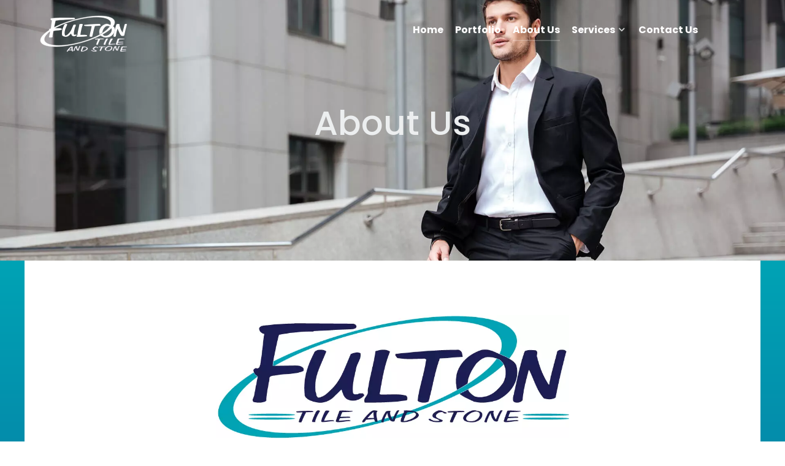

--- FILE ---
content_type: text/html; charset=utf-8
request_url: https://www.fultontileandstone.com/about-us
body_size: 13317
content:
<!DOCTYPE html><html lang=en-GB dir=ltr><head><meta name=viewport content="width=device-width, initial-scale=1.0"><meta http-equiv=X-UA-Compatible content="IE=edge"/><link rel=icon type=image/x-icon href=/templates/g5_helium/custom/images/logo/fultonlogofullcolor.png /><meta charset=utf-8 /><base href=https://www.fultontileandstone.com/about-us /><meta name=keywords content="commercial floors, wainscoting, residential bathrooms, showers, kitchens, backsplashes"/><meta name=rights content="Fulton Tile and Stone"/><meta name=author content=Joomla /><meta name=description content="Fulton Tile and Stone in Evansville is a full service ceramic and stone tile company that specializes in commercial floors and wainscoting, as well as residential bathrooms, showers, kitchens, and backsplashes"/><meta name=generator content="Joomla! - Open Source Content Management - Version 3.10.12"/><link rel=preconnect href=https://fonts.googleapis.com crossorigin /><link rel=preconnect href=https://fonts.gstatic.com crossorigin /><link rel=preload href=/media/syw_jqueryeasy/js/jquerynoconflict.js as=script /><link rel=preload href=/media/system/js/caption.js?b2b35be365836d44beea5b28780ef682 as=script /><link rel=preload href=/media/jui/js/bootstrap.min.js?b2b35be365836d44beea5b28780ef682 as=script /><link rel=preload href=/media/gantry5/assets/js/main.js as=script /><link rel=preload href=/templates/g5_helium/js/owl.carousel.min.js as=script /><link rel=preload href=/templates/g5_helium/images/header/img01.jpg?656df5f6 as=image /><link rel=preload href=/templates/g5_helium/images/testimonials/img01.jpg?656df5f6 as=image /><link rel=preload href=/templates/g5_helium/images/owlcarousel/owl.video.play.png as=image /><link rel=preload href=/images/advportfoliopro/images/TheLoft/_05a1955_1536954508.jpg as=image /><link rel=preload href=/images/jch-optimize/ng/images_advportfoliopro_images_DeaconessTower_portfolio-deactower1__1537909885.webp as=image /><link rel=preload href=/images/advportfoliopro/images/USI_ScreamingEagles/_05a4649_1558638779.jpg as=image /><link rel=preload href=/images/advportfoliopro/images/_05a2094_%281%29_--_1536941516.jpg as=image /><link rel=preload href=/images/advportfoliopro/images/_05a2094_(1)_--_3_1536941515.jpg as=image /><link rel=preload href=/images/advportfoliopro/images/BellaVi/_05a4493_1558642829.jpg as=image /><link rel=preload href=/images/jch-optimize/ng/images_advportfoliopro_images_USIHealth_portfolio-usihealth__1537910603.webp as=image /><link rel=preload href=/images/jch-optimize/ng/images_advportfoliopro_images_HardTile_Commercial_hardtile__c3__1596575411.webp as=image /><link rel=preload href="https://fonts.googleapis.com/css?family=Poppins:300,400,700&display=swap" as=style onload="this.rel='stylesheet'"/><link rel=preload href="https://fonts.googleapis.com/css?family=Poppins:100,100italic,200,200italic,300,300italic,500,500italic,600,600italic,700,700italic,800,800italic,900,900italic,400,400italic&display=swap" as=style onload="this.rel='stylesheet'"/><link rel=preload href=/media/com_jchoptimize/cache/css/b6dd83c3d36057eb44d2ff3a9065931ba89e49836a43698d0c2ac2f3ccc56a7a.css as=style onload="this.rel='stylesheet'"/><link rel=preload href=/media/com_jchoptimize/cache/css/b6dd83c3d36057eb44d2ff3a9065931bd4b6b07878638f570393a7406d6d11fe.css as=style onload="this.rel='stylesheet'"/><link rel=preload href=/media/com_jchoptimize/cache/css/b6dd83c3d36057eb44d2ff3a9065931bfea83359bcd399775fc1e17627bb28b2.css as=style onload="this.rel='stylesheet'"/><title>Fulton Tile and Stone - About Us</title><link href=/favicon.ico rel="shortcut icon" type=image/vnd.microsoft.icon /> <script src=https://ajax.googleapis.com/ajax/libs/jquery/3.6.0/jquery.min.js></script> <script src=https://code.jquery.com/jquery-migrate-3.3.0.min.js></script> <script src=/media/syw_jqueryeasy/js/jquerynoconflict.js></script> <script src=https://ajax.googleapis.com/ajax/libs/jqueryui/1.12.0/jquery-ui.min.js></script> <script src=/media/system/js/caption.js?b2b35be365836d44beea5b28780ef682></script> <script src=/media/jui/js/bootstrap.min.js?b2b35be365836d44beea5b28780ef682></script> <script>jQuery(window).on('load',function(){new JCaption('img.caption');});</script><meta property=og:title content="Fulton Tile and Stone"><meta property=og:type content=website><meta property=og:image content=http://fulton.dev.digitalupgrade.com/templates/g5_helium/custom/images/logo/fultonlogofullcolor.png><meta property=og:description content="Fulton Tile and Stone does commercial and residential stone and tile work in and around the Evansville Vanderburgh area."><meta property=og:url content=http://yourdomain.com><meta name=twitter:card content=summary_large_image><meta name=twitter:url content=http://yourdomain.com><meta name=twitter:title content="Fulton Tile and Stone"><meta name=twitter:description content="Fulton Tile and Stone does commercial and residential stone and tile work in and around the Evansville Vanderburgh area."><meta name=twitter:image content=http://fulton.dev.digitalupgrade.com/templates/g5_helium/custom/images/logo/fultonlogofullcolor.png><noscript><style>img.jch-lazyload,iframe.jch-lazyload{display:none}</style> </noscript><style id=jch-optimize-critical-css data-id=ac1c83542736cccff5e6e51a6031e31e6f0d23aef8fcf55cb01113577106d536>.g-main-nav .g-dropdown,.g-main-nav .g-standard .g-dropdown .g-dropdown{position:absolute;top:auto;left:auto;opacity:0;visibility:hidden;overflow:hidden}.g-main-nav ul,#g-mobilemenu-container ul{margin:0;padding:0;list-style:none}@-webkit-viewport{width:device-width}@-moz-viewport{width:device-width}@-ms-viewport{width:device-width}@-o-viewport{width:device-width}@viewport{width:device-width}html{height:100%;font-size:100%;-ms-text-size-adjust:100%;-webkit-text-size-adjust:100%;box-sizing:border-box}*,*::before,*::after{box-sizing:inherit}body{margin:0}#g-page-surround{min-height:100vh;position:relative;overflow:hidden}article,aside,details,footer,header,hgroup,main,nav,section,summary{display:block}a{background:transparent;text-decoration:none}a:active,a:hover{outline:0}b,strong{font-weight:bold}img{height:auto;max-width:100%;display:inline-block;vertical-align:middle;border:0;-ms-interpolation-mode:bicubic}tr,td,th{vertical-align:middle}th,td{padding:0.375rem 0}th{text-align:left}@media print{body{background:#fff !important;color:#000 !important}}.g-container{margin:0 auto;padding:0}.g-grid{display:flex;flex-flow:row wrap;list-style:none;margin:0;padding:0;text-rendering:optimizespeed}.g-block{flex:1;min-width:0;min-height:0}.size-8{flex:0 8%;width:8%}.size-28{flex:0 28%;width:28%}.size-50{flex:0 50%;width:50%}.size-100{width:100%;max-width:100%;flex-grow:0;flex-basis:100%}.g-main-nav:not(.g-menu-hastouch) .g-dropdown{z-index:10;top:-9999px}.g-main-nav:not(.g-menu-hastouch) .g-dropdown .g-dropdown{top:0}.g-main-nav .g-toplevel>li{display:inline-block;cursor:pointer;transition:background .2s ease-out,transform .2s ease-out}.g-main-nav .g-toplevel>li .g-menu-item-content{display:inline-block;vertical-align:middle;cursor:pointer}.g-main-nav .g-toplevel>li .g-menu-item-container{transition:transform .2s ease-out}.g-main-nav .g-toplevel>li.g-parent .g-menu-parent-indicator{display:inline-block;vertical-align:middle;line-height:normal}.g-main-nav .g-toplevel>li.g-parent .g-menu-parent-indicator:after{display:inline-block;cursor:pointer;width:1.5rem;opacity:0.5;font-family:"Font Awesome 5 Pro","Font Awesome 5 Free",FontAwesome;font-weight:900;content:"";text-align:right}.g-main-nav .g-dropdown{transition:opacity .2s ease-out,transform .2s ease-out;z-index:1}.g-main-nav .g-sublevel>li{transition:background .2s ease-out,transform .2s ease-out}.g-main-nav .g-sublevel>li .g-menu-item-content{display:inline-block;vertical-align:middle;word-break:break-word}.g-main-nav .g-sublevel>li.g-parent .g-menu-item-content{margin-right:2rem}.g-main-nav .g-sublevel>li.g-parent .g-menu-parent-indicator{position:absolute;right:0.738rem;top:0.838rem;width:auto;text-align:center}.g-main-nav .g-sublevel>li.g-parent .g-menu-parent-indicator:after{content:"";text-align:center}.g-menu-item-container{display:block;position:relative}.g-main-nav .g-standard{position:relative}.g-main-nav .g-standard .g-sublevel>li{position:relative}.g-main-nav .g-standard .g-dropdown{top:100%}.g-main-nav .g-standard .g-dropdown.g-dropdown-right{left:0}.g-main-nav .g-standard .g-dropdown .g-dropdown{top:0}.g-main-nav .g-standard .g-dropdown .g-dropdown.g-dropdown-right{left:100%;right:auto}.g-main-nav .g-standard .g-dropdown .g-block{flex-grow:0;flex-basis:100%}.g-main-nav .g-standard .g-go-back{display:none}.g-go-back.g-level-1{display:none}.g-go-back a span{display:none}.g-go-back a:before{display:block;text-align:center;width:1.28571em;font-family:"Font Awesome 5 Pro","Font Awesome 5 Free",FontAwesome;font-weight:900;content:"";opacity:0.5}#g-mobilemenu-container .g-toplevel{position:relative}#g-mobilemenu-container .g-toplevel li{display:block;position:static !important;margin-right:0;cursor:pointer}#g-mobilemenu-container .g-toplevel li .g-menu-item-container{padding:0.938rem 1rem}#g-mobilemenu-container .g-toplevel li .g-menu-item-content{display:inline-block;line-height:1rem}#g-mobilemenu-container .g-toplevel li.g-parent>.g-menu-item-container>.g-menu-item-content{position:relative}#g-mobilemenu-container .g-toplevel li.g-parent .g-menu-parent-indicator{position:absolute;right:0.938rem;text-align:center}#g-mobilemenu-container .g-toplevel li.g-parent .g-menu-parent-indicator:after{display:inline-block;text-align:center;opacity:0.5;width:1.5rem;line-height:normal;font-family:"Font Awesome 5 Pro","Font Awesome 5 Free",FontAwesome;font-weight:900;content:""}#g-mobilemenu-container .g-toplevel .g-dropdown{top:0;background:transparent;position:absolute;left:0;right:0;z-index:1;transition:transform .2s ease-out;transform:translateX(100%)}#g-mobilemenu-container .g-toplevel .g-dropdown.g-active{transform:translateX(0);z-index:0}#g-mobilemenu-container .g-toplevel .g-dropdown .g-go-back{display:block}#g-mobilemenu-container .g-toplevel .g-dropdown .g-block{width:100%;overflow:visible}#g-mobilemenu-container .g-toplevel .g-dropdown .g-block .g-go-back{display:none}#g-mobilemenu-container .g-toplevel .g-dropdown .g-block:first-child .g-go-back{display:block}#g-mobilemenu-container .g-toplevel .g-dropdown-column{float:none;padding:0}#g-mobilemenu-container .g-toplevel .g-dropdown-column [class*="size-"]{flex:0 1 100%;max-width:100%}#g-mobilemenu-container .g-sublevel{cursor:default}#g-mobilemenu-container .g-sublevel li{position:static}#g-mobilemenu-container .g-sublevel .g-dropdown{top:0}#g-mobilemenu-container .g-menu-item-container{transition:transform .2s ease-out}#g-mobilemenu-container .g-toplevel.g-slide-out>.g-menu-item>.g-menu-item-container,#g-mobilemenu-container .g-toplevel.g-slide-out>.g-go-back>.g-menu-item-container,#g-mobilemenu-container .g-sublevel.g-slide-out>.g-menu-item>.g-menu-item-container,#g-mobilemenu-container .g-sublevel.g-slide-out>.g-go-back>.g-menu-item-container{transform:translateX(-100%)}#g-mobilemenu-container .g-menu-item-subtitle{line-height:1.5}#g-mobilemenu-container i{float:left;line-height:1.4rem;margin-right:0.3rem}h1,h2,h3,h4,h5,h6{margin:0.75rem 0 1.5rem 0;text-rendering:optimizeLegibility}p{margin:1.5rem 0}ul,ol,dl{margin-top:1.5rem;margin-bottom:1.5rem}ul ul,ul ol,ul dl,ol ul,ol ol,ol dl,dl ul,dl ol,dl dl{margin-top:0;margin-bottom:0}ul{margin-left:1.5rem;padding:0}dl{padding:0}ol{padding-left:1.5rem}.hide,body .g-offcanvas-hide{display:none}.center{text-align:center !important}.g-flushed{padding:0 !important}.g-flushed .g-content{padding:0;margin:0}.g-flushed .g-container{width:100%}#g-offcanvas{position:fixed;top:0;left:0;right:0;bottom:0;overflow-x:hidden;overflow-y:auto;text-align:left;display:none;-webkit-overflow-scrolling:touch}.g-offcanvas-toggle{display:block;position:absolute;top:0.7rem;left:0.7rem;z-index:10;line-height:1;cursor:pointer}.g-offcanvas-active{overflow-x:hidden}.g-offcanvas-open{overflow:hidden}.g-offcanvas-open body,.g-offcanvas-open #g-page-surround{overflow:hidden}.g-offcanvas-open .g-nav-overlay{z-index:15;position:absolute;opacity:1;height:100%}.g-offcanvas-open #g-offcanvas{display:block}.g-offcanvas-left #g-page-surround{left:0}.g-offcanvas-right #g-offcanvas{left:inherit}.g-offcanvas-right .g-offcanvas-toggle{left:inherit;right:0.7rem}.g-offcanvas-right #g-page-surround{right:0}.g-offcanvas-left #g-offcanvas{right:inherit}.g-content{margin:0.625rem;padding:0.938rem}.g-flushed .g-content{margin:0;padding:0}body{font-size:1rem;line-height:2}h1{font-size:2.25rem}h2{font-size:1.9rem}h3{font-size:1.5rem}h4{font-size:1.25rem}h5{font-size:1rem}h6{font-size:0.85rem}sub,sup{font-size:0.75rem}body{color:#424753;background:#fff;-webkit-font-smoothing:antialiased;-moz-osx-font-smoothing:auto}body *::selection{color:#fff;background:#4db2b3}body *::-moz-selection{color:#fff;background:#4db2b3}body p{margin:1rem 0}a{color:#4db2b3;transition:all 0.2s}a:hover{color:#424753}body{font-family:"Poppins";font-weight:400}h1,h2,h3,h4,h5{font-family:"Poppins";font-weight:400}h1{font-weight:700}h4{font-size:1.25rem}.flush>.g-container,.flush>.g-content,.g-flushed>.g-container,.g-flushed>.g-content{margin:0 !important;padding:0 !important}.platform-content,.moduletable,.widget{margin:0.625rem 0;padding:0.938rem 0}.platform-content:first-child,.moduletable:first-child,.widget:first-child{margin-top:0;padding-top:0}.platform-content:last-child,.moduletable:last-child,.widget:last-child{margin-bottom:0;padding-bottom:0}table{border:1px solid #dce2e9}th{background:#eceff3;padding:0.5rem}td{padding:0.5rem}.g-main-nav .g-standard .g-dropdown{transition:none}.g-main-nav .g-standard .g-fade.g-dropdown{transition:opacity 0.3s ease-out,transform 0.3s ease-out}@media only all and (min-width:48rem){.g-home-particles.g-helium-style #g-navigation{background:transparent}}.g-home-particles.g-helium-style #g-header{text-align:center;padding:0}@media only all and (min-width:48rem){.g-home-particles.g-helium-style #g-header{margin-top:-9.5rem;padding:0}}@media only all and (min-width:30.01rem) and (max-width:47.99rem){.g-home-particles.g-helium-style #g-header{padding-top:2rem}}#g-page-surround{background:#fff;overflow:hidden}@media print{#g-page-surround{background:#fff !important;color:#000 !important}}#g-header{background-color:#312f38;color:#eceeef;padding:3rem 0;position:relative;z-index:10;background-position:center center;background-repeat:no-repeat;background-size:cover}._jch-g-header.jch-lazyloaded{background-image:url('https://www.fultontileandstone.com/templates/g5_helium/images/header/img01.jpg?656df5f6') !important}@media print{#g-header{background:#fff !important;color:#000 !important}}#g-navigation{background:#0c0733;color:#fff;position:relative;z-index:11}#g-navigation .g-container{position:relative}#g-navigation .g-main-nav{font-family:"Poppins";font-weight:700;line-height:1.5}#g-navigation .g-main-nav .g-toplevel{line-height:3.125}#g-navigation .g-main-nav .g-toplevel>li{margin:0 0.5rem}@media only all and (min-width:48rem) and (max-width:59.99rem){#g-navigation .g-main-nav .g-toplevel>li{margin:0 0.2rem}}#g-navigation .g-main-nav .g-toplevel>li>.g-menu-item-container{color:#fff;padding:0.2345rem 0}#g-navigation .g-main-nav .g-toplevel>li>.g-menu-item-container>.g-menu-item-content{padding:0 0 0.2345rem}#g-navigation .g-main-nav .g-toplevel>li>.g-menu-item-container .g-menu-parent-indicator{vertical-align:top}#g-navigation .g-main-nav .g-toplevel>li>.g-menu-item-container .g-menu-parent-indicator:after{content:"";opacity:0.75;width:1rem}#g-navigation .g-main-nav .g-toplevel>li:hover>.g-menu-item-container{color:rgba(255,255,255,0.7)}#g-navigation .g-main-nav .g-toplevel>li.active>.g-menu-item-container>.g-menu-item-content{box-shadow:0 2px 0 rgba(255,255,255,0.2)}#g-navigation .g-main-nav .g-dropdown{background:#0e083c;border:1px solid rgba(255,255,255,0.2);border-radius:0.25rem}#g-navigation .g-main-nav .g-dropdown>.g-dropdown-column{border:1px solid transparent}#g-navigation .g-main-nav .g-dropdown a{color:#fff}#g-navigation .g-main-nav .g-dropdown a:hover{color:#4db2b3}#g-navigation .g-main-nav .g-dropdown .g-dropdown-column{position:relative}#g-navigation .g-main-nav .g-dropdown .g-dropdown{margin-left:20px}#g-navigation .g-main-nav .g-sublevel>li>.g-menu-item-container{color:#fff}#g-navigation .g-main-nav .g-sublevel>li:not(:last-child)>.g-menu-item-container{border-bottom:1px solid rgba(255,255,255,0.2)}#g-navigation .g-main-nav .g-sublevel>li:hover>.g-menu-item-container,#g-navigation .g-main-nav .g-sublevel>li.active>.g-menu-item-container{color:#4db2b3}@media print{#g-navigation{background:#fff !important;color:#000 !important}}.g-main-nav .g-toplevel>li>.g-menu-item-container,.g-main-nav .g-sublevel>li>.g-menu-item-container{font-size:1rem;font-weight:bold;padding:0.469rem 0;white-space:normal;overflow-wrap:break-word;word-wrap:break-word;word-break:break-all;transition:0.35s ease}.g-main-nav .g-standard .g-dropdown{width:180px;float:left}.g-main-nav{z-index:20}.g-main-nav .g-toplevel>li>.g-menu-item-container{text-decoration:none;line-height:1}.g-main-nav .g-toplevel>li>.g-menu-item-container>.g-menu-item-content{word-break:normal;line-height:normal}.g-main-nav .g-toplevel>li.g-parent .g-menu-parent-indicator:after{width:1.25rem;padding:0.1rem 0.25rem 0.25rem 0rem;height:1.25rem}.g-main-nav .g-standard>.g-dropdown:before,.g-main-nav .g-fullwidth>.g-dropdown:before{top:-7px !important}.g-main-nav .g-standard>.g-dropdown .g-dropdown,.g-main-nav .g-fullwidth>.g-dropdown .g-dropdown{top:-7px}.g-main-nav .g-standard .g-dropdown:after,.g-main-nav .g-fullwidth .g-dropdown:after{left:-30px !important}.g-main-nav .g-dropdown{text-align:left;border-radius:0.25rem}.g-main-nav .g-sublevel>li{margin:0.3125rem 0.9375rem;padding:0 0 0.2345rem 0}.g-main-nav .g-sublevel>li>.g-menu-item-container{line-height:normal;font-size:0.85rem;font-weight:bold}.g-main-nav .g-sublevel>li>.g-menu-item-container>.g-menu-item-content{word-break:normal;vertical-align:top}.g-main-nav .g-sublevel>li.g-parent .g-menu-parent-indicator{right:0;top:0;margin-top:-0.35rem}.g-main-nav .g-sublevel>li.g-parent .g-menu-parent-indicator:after{content:"";position:relative;opacity:1;top:0.75rem}.g-menu-item-subtitle{opacity:0.7}.g-main-nav .g-standard .g-dropdown{margin-left:15px}.g-main-nav .g-standard .g-dropdown:after{content:"";position:absolute;display:block;top:0;left:-15px;right:-15px;bottom:0;border-left:15px solid transparent;border-right:15px solid transparent;z-index:-1}.g-main-nav .g-standard>.g-dropdown{margin-left:0}.g-main-nav .g-standard>.g-dropdown,.g-main-nav .g-fullwidth>.g-dropdown{margin-top:5px}.g-main-nav .g-standard>.g-dropdown:before,.g-main-nav .g-fullwidth>.g-dropdown:before{content:"";position:absolute;display:block;top:-5px;left:0;right:0;bottom:0;border-top:5px solid transparent;z-index:-1}._jch-g-testimonials.jch-lazyloaded{background-image:url('https://www.fultontileandstone.com/templates/g5_helium/images/testimonials/img01.jpg?656df5f6') !important}#g-mainbar{background:#fff;color:#424753;padding:3rem 0}@media print{#g-main{background:#fff !important;color:#000 !important}}#g-footer{background:#fff;color:#4db2b3;padding:3rem 0}#g-footer .g-content{margin:0.625rem 0}#g-footer .g-copyright{font-size:0.8125rem;line-height:1.25rem}@media only all and (max-width:47.99rem){#g-footer .g-copyright{text-align:center}}@media print{#g-footer{background:#fff !important;color:#000 !important}}#g-offcanvas{background:#4db2b3;width:12rem;color:#eceeef}#g-offcanvas a{color:#eceeef}#g-offcanvas a:hover{color:#265a5a}#g-offcanvas h1,#g-offcanvas h2,#g-offcanvas h3,#g-offcanvas h4,#g-offcanvas h5,#g-offcanvas h6,#g-offcanvas strong{color:#eceeef}#g-offcanvas .button{background:#8f4dae;color:#eceeef}#g-offcanvas .button:hover{background:#9b5db7}#g-offcanvas .button:active{background:#80459c}#g-offcanvas hr{border-bottom:1px solid rgba(255,255,255,0.5)}#g-offcanvas .g-offcanvas-toggle{color:#eceeef;left:9rem;top:1rem}.g-offcanvas-toggle{font-size:2rem;color:#4db2b3;width:32px;height:32px;top:1.2rem;z-index:100001;display:none}.g-offcanvas-open .g-offcanvas-toggle{color:rgba(255,255,255,0.6)}@media only all and (max-width:48rem){.g-offcanvas-toggle{display:block}}.g-offcanvas-open .g-nav-overlay{z-index:100000}.g-offcanvas-open .g-offcanvas-left #g-page-surround{left:12rem}.g-offcanvas-open .g-offcanvas-right #g-page-surround{right:12rem}.g-offcanvas-open .dir-rtl.g-offcanvas-left #g-offcanvas{right:auto}.g-offcanvas-open .dir-rtl.g-offcanvas-right #g-offcanvas{left:auto}#g-offcanvas #g-mobilemenu-container ul{background:#4db2b3}#g-offcanvas #g-mobilemenu-container ul>li>.g-menu-item-container{color:#eceeef;padding:0.938rem}#g-offcanvas #g-mobilemenu-container ul>li:not(.g-menu-item-type-particle):not(.g-menu-item-type-module).active>.g-menu-item-container,#g-offcanvas #g-mobilemenu-container ul>li:not(.g-menu-item-type-particle):not(.g-menu-item-type-module):hover>.g-menu-item-container{color:#eceeef}#g-offcanvas #g-mobilemenu-container ul>li:not(.g-menu-item-type-particle):not(.g-menu-item-type-module).active{background:#409697}#g-offcanvas #g-mobilemenu-container ul>li:not(.g-menu-item-type-particle):not(.g-menu-item-type-module):hover{background:#45a1a2}#g-offcanvas #g-mobilemenu-container ul>li.g-menu-item-link-parent>.g-menu-item-container>.g-menu-parent-indicator{border:1px solid #62bbbc;background:#46a4a5;border-radius:0.25rem;margin:-0.3rem 0 -0.2rem 0.5rem;padding:0.2rem}#g-offcanvas #g-mobilemenu-container ul>li.g-menu-item-link-parent>.g-menu-item-container>.g-menu-parent-indicator:hover{background:#409697}#g-offcanvas #g-mobilemenu-container ul .g-dropdown-column{width:12rem}#g-offcanvas #g-mobilemenu-container ul i.fa{width:1.5rem}#g-mobilemenu-container{margin:-1.563rem}@media print{#g-offcanvas{background:#fff !important;color:#000 !important}}.owl-carousel{display:none;width:100%;-webkit-tap-highlight-color:transparent;position:relative;z-index:1}._jch-owl-carouselowl-video-play-icon.jch-lazyloaded{background-image:url('https://www.fultontileandstone.com/templates/g5_helium/images/owlcarousel/owl.video.play.png') !important}.g-owlcarousel{color:#eceeef}.g-owlcarousel .g-owlcarousel-item-wrapper{position:relative}.g-owlcarousel .g-owlcarousel-item-wrapper .g-owlcarousel-item-img{position:relative}.g-owlcarousel .g-owlcarousel-item-wrapper .g-owlcarousel-item-img:after{position:absolute;content:"";height:100%;left:0;right:0;bottom:0}.g-owlcarousel .g-owlcarousel-item-wrapper .g-owlcarousel-item-content-container{position:absolute;margin:auto;top:0;bottom:0;left:0;right:0;transform-style:preserve-3d}@media only all and (min-width:75rem){.g-owlcarousel .g-owlcarousel-item-wrapper .g-owlcarousel-item-content-container{width:75rem}}@media only all and (min-width:60rem) and (max-width:74.99rem){.g-owlcarousel .g-owlcarousel-item-wrapper .g-owlcarousel-item-content-container{width:60rem}}@media only all and (min-width:48rem) and (max-width:59.99rem){.g-owlcarousel .g-owlcarousel-item-wrapper .g-owlcarousel-item-content-container{width:40rem}}@media only all and (min-width:30.01rem) and (max-width:47.99rem){.g-owlcarousel .g-owlcarousel-item-wrapper .g-owlcarousel-item-content-container{width:30rem}}@media only all and (max-width:30rem){.g-owlcarousel .g-owlcarousel-item-wrapper .g-owlcarousel-item-content-container{width:100%}}.g-owlcarousel .g-owlcarousel-item-wrapper .g-owlcarousel-item-content-container .g-owlcarousel-item-content-wrapper{display:flex;align-items:center;justify-content:center;height:100%}@media only all and (min-width:60rem) and (max-width:74.99rem){.g-owlcarousel .g-owlcarousel-item-wrapper .g-owlcarousel-item-content-container .g-owlcarousel-item-content-wrapper{padding-top:2.5rem}}.g-owlcarousel .g-owlcarousel-item-wrapper .g-owlcarousel-item-content-container .g-owlcarousel-item-content-wrapper .g-owlcarousel-item-content{margin:1.25rem 0.625rem 0.625rem;padding:0.938rem;text-align:center}@media only all and (min-width:48rem) and (max-width:59.99rem){.g-owlcarousel .g-owlcarousel-item-wrapper .g-owlcarousel-item-content-container .g-owlcarousel-item-content-wrapper .g-owlcarousel-item-content{padding-top:2.5rem}}.g-owlcarousel .g-owlcarousel-item-wrapper .g-owlcarousel-item-content-container .g-owlcarousel-item-content-wrapper .g-owlcarousel-item-content .g-owlcarousel-item-title{font-family:"Poppins";font-size:3.5rem;line-height:4rem;font-weight:500;margin:1.25rem 1.25rem 0.625rem}@media only all and (min-width:60rem) and (max-width:74.99rem){.g-owlcarousel .g-owlcarousel-item-wrapper .g-owlcarousel-item-content-container .g-owlcarousel-item-content-wrapper .g-owlcarousel-item-content .g-owlcarousel-item-title{font-size:3rem;line-height:3.875rem}}@media only all and (min-width:48rem) and (max-width:59.99rem){.g-owlcarousel .g-owlcarousel-item-wrapper .g-owlcarousel-item-content-container .g-owlcarousel-item-content-wrapper .g-owlcarousel-item-content .g-owlcarousel-item-title{font-size:2rem;line-height:2.875rem;margin-top:3.125rem}}@media only all and (min-width:30.01rem) and (max-width:47.99rem){.g-owlcarousel .g-owlcarousel-item-wrapper .g-owlcarousel-item-content-container .g-owlcarousel-item-content-wrapper .g-owlcarousel-item-content .g-owlcarousel-item-title{margin-top:0;font-size:2rem;line-height:2.875rem}}@media only all and (max-width:30rem){.g-owlcarousel .g-owlcarousel-item-wrapper .g-owlcarousel-item-content-container .g-owlcarousel-item-content-wrapper .g-owlcarousel-item-content .g-owlcarousel-item-title{margin-top:0;font-size:1.5rem;line-height:2rem}}.g-container{width:75rem}@media only all and (min-width:60rem) and (max-width:74.99rem){.g-container{width:60rem}}@media only all and (min-width:48rem) and (max-width:59.99rem){.g-container{width:48rem}}@media only all and (min-width:30.01rem) and (max-width:47.99rem){.g-container{width:30rem}}@media only all and (max-width:30rem){.g-container{width:100%}}@media only all and (max-width:47.99rem){.g-block{flex-grow:0;flex-basis:100%}}@media only all and (max-width:47.99rem){body [class*="size-"]{flex-grow:0;flex-basis:100%;max-width:100%}}@media only all and (max-width:47.99rem){@supports not (flex-wrap:wrap){.g-grid{display:block;flex-wrap:inherit}.g-block{display:block;flex:inherit}}}@media only all and (max-width:47.99rem){.hidden-phone{display:none !important}}@media only all and (min-width:48rem) and (max-width:59.99rem){.hidden-tablet{display:none !important}}@media only all and (min-width:60rem) and (max-width:74.99rem){.hidden-desktop{display:none !important}}@media only all and (min-width:75rem){.hidden-large{display:none !important}.hidden-desktop{display:none !important}}sub,sup{position:relative;font-size:75%;line-height:0;vertical-align:baseline}sup{top:-0.5em}sub{bottom:-0.25em}button,input,select,textarea{margin:0;font-size:100%;vertical-align:middle}button,input{*overflow:visible;line-height:normal}button::-moz-focus-inner,input::-moz-focus-inner{padding:0;border:0}button,html input[type="button"],input[type="reset"],input[type="submit"]{cursor:pointer;-webkit-appearance:button}label,select,button,input[type="button"],input[type="reset"],input[type="submit"],input[type="radio"],input[type="checkbox"]{cursor:pointer}textarea{overflow:auto;vertical-align:top}@media print{*{color:#000 !important;text-shadow:none !important;background:transparent !important;box-shadow:none !important}a,a:visited{text-decoration:underline}a[href]:after{content:" (" attr(href) ")"}.ir a:after,a[href^="javascript:"]:after,a[href^="#"]:after{content:""}pre,blockquote{border:1px solid #999;page-break-inside:avoid}tr,img{page-break-inside:avoid}img{max-width:100% !important}p,h2,h3{orphans:3;widows:3}h2,h3{page-break-after:avoid}}[class*="span"]{float:left;min-height:1px;margin-left:20px}.span12{width:940px}.span7{width:540px}.span5{width:380px}.span1{width:60px}.row-fluid{width:100%}.row-fluid:before,.row-fluid:after{display:table;line-height:0;content:""}.row-fluid:after{clear:both}.row-fluid [class*="span"]{display:block;float:left;width:100%;min-height:30px;margin-left:2.127659574468085%;-webkit-box-sizing:border-box;-moz-box-sizing:border-box;box-sizing:border-box}.row-fluid [class*="span"]:first-child{margin-left:0}.row-fluid .span12{width:100%}.row-fluid .span7{width:57.44680851063829%}.row-fluid .span5{width:40.42553191489362%}.row-fluid .span1{width:6.382978723404255%}p{margin:0 0 10px}strong{font-weight:bold}em{font-style:italic}q:before,q:after,blockquote:before,blockquote:after{content:""}code,pre{padding:0 3px 2px}code{padding:2px 4px;white-space:nowrap}pre{display:block;word-break:break-all;word-wrap:break-word;white-space:pre;white-space:pre-wrap}form{margin:0 0 20px}label{display:block;margin-bottom:5px}select,textarea,input[type="text"],input[type="password"],input[type="datetime"],input[type="datetime-local"],input[type="date"],input[type="month"],input[type="time"],input[type="week"],input[type="number"],input[type="email"],input[type="url"],input[type="search"],input[type="tel"],input[type="color"],.uneditable-input{display:inline-block;padding:4px 6px;margin-bottom:10px;font-size:14px;vertical-align:middle;border-radius:4px}input,textarea,.uneditable-input{width:206px}textarea{height:auto}textarea:focus,input[type="text"]:focus,input[type="password"]:focus,input[type="datetime"]:focus,input[type="datetime-local"]:focus,input[type="date"]:focus,input[type="month"]:focus,input[type="time"]:focus,input[type="week"]:focus,input[type="number"]:focus,input[type="email"]:focus,input[type="url"]:focus,input[type="search"]:focus,input[type="tel"]:focus,input[type="color"]:focus,.uneditable-input:focus{outline:0}input[type="radio"],input[type="checkbox"]{margin:4px 0 0;line-height:normal}input[type="file"],input[type="image"],input[type="submit"],input[type="reset"],input[type="button"],input[type="radio"],input[type="checkbox"]{width:auto}select,input[type="file"]{height:30px;line-height:30px}select{width:220px;background-color:#fff;border:1px solid #ccc}select:focus,input[type="file"]:focus,input[type="radio"]:focus,input[type="checkbox"]:focus{outline:thin dotted #333;outline:5px auto -webkit-focus-ring-color;outline-offset:-2px}.uneditable-input,.uneditable-textarea{color:#999;cursor:not-allowed;background-color:#fcfcfc;border-color:#ccc;-webkit-box-shadow:inset 0 1px 2px rgba(0,0,0,0.025);-moz-box-shadow:inset 0 1px 2px rgba(0,0,0,0.025);box-shadow:inset 0 1px 2px rgba(0,0,0,0.025)}.uneditable-input{overflow:hidden;white-space:nowrap}.uneditable-textarea{width:auto;height:auto}input:-moz-placeholder,textarea:-moz-placeholder{color:#999}input:-ms-input-placeholder,textarea:-ms-input-placeholder{color:#999}input::-webkit-input-placeholder,textarea::-webkit-input-placeholder{color:#999}input,textarea,.uneditable-input{margin-left:0}input:focus:invalid,textarea:focus:invalid,select:focus:invalid{color:#b94a48;border-color:#ee5f5b}input:focus:invalid:focus,textarea:focus:invalid:focus,select:focus:invalid:focus{border-color:#e9322d;-webkit-box-shadow:0 0 6px #f8b9b7;-moz-box-shadow:0 0 6px #f8b9b7;box-shadow:0 0 6px #f8b9b7}table{max-width:100%;background-color:transparent;border-collapse:collapse;border-spacing:0}.hide{display:none}p{margin:1.5rem 0}dl{margin-top:1.5rem;margin-bottom:1.5rem}dd{margin-left:1.5rem}blockquote{padding:0 0 0 0.938rem;margin:0 0 1.5rem}code,pre{border-radius:0.1875rem}pre{padding:0.938rem;margin:0 0 1.5rem;border-radius:0.1875rem}textarea:focus,input[type="text"]:focus,input[type="password"]:focus,input[type="datetime"]:focus,input[type="datetime-local"]:focus,input[type="date"]:focus,input[type="month"]:focus,input[type="time"]:focus,input[type="week"]:focus,input[type="number"]:focus,input[type="email"]:focus,input[type="url"]:focus,input[type="search"]:focus,input[type="tel"]:focus,input[type="color"]:focus,.uneditable-input:focus{border-color:rgba(82,168,236,0.8);box-shadow:inset 0 1px 1px rgba(0,0,0,0.075),0 0 8px rgba(82,168,236,0.6)}input[type="color"],input[type="date"],input[type="datetime"],input[type="datetime-local"],input[type="email"],input[type="month"],input[type="number"],input[type="password"],input[type="search"],input[type="tel"],input[type="text"],input[type="time"],input[type="url"],input[type="week"],input:not([type]),textarea{padding:0.375rem 0.375rem}.uneditable-input{width:100%}.fa{display:inline-block;font:normal normal normal 14px/1 FontAwesome;font-size:inherit;text-rendering:auto;-webkit-font-smoothing:antialiased;-moz-osx-font-smoothing:grayscale}.fa-fw{width:1.28571429em;text-align:center}:root .fa-rotate-90,:root .fa-rotate-180,:root .fa-rotate-270,:root .fa-flip-horizontal,:root .fa-flip-vertical{filter:none}.fa-navicon:before,.fa-reorder:before,.fa-bars:before{content:"\f0c9"}blockquote{border-left:5px solid #e0e0e5}code,pre{background-color:#eceff3;border:1px solid #e0e0e5}textarea,input[type="text"],input[type="password"],input[type="datetime"],input[type="datetime-local"],input[type="date"],input[type="month"],input[type="time"],input[type="week"],input[type="number"],input[type="email"],input[type="url"],input[type="search"],input[type="tel"],input[type="color"],.uneditable-input{color:#424753;background-color:#fff;border:1px solid #e0e0e5;box-sizing:border-box !important;transition:border 0.2s linear,box-shadow 0.2s linear}input[type="text"],input[type="password"],input[type="datetime"],input[type="datetime-local"],input[type="date"],input[type="month"],input[type="time"],input[type="week"],input[type="number"],input[type="email"],input[type="url"],input[type="search"],input[type="tel"],input[type="color"],.uneditable-input{height:41px}textarea{width:100%}select{color:#424753;background:#fff;border:1px solid #e0e0e5}#g-offcanvas .moduletable .nav,#g-offcanvas .moduletable .nav.menu{padding:0;width:100%;border:0}#g-offcanvas .moduletable .nav li,#g-offcanvas .moduletable .nav.menu li{background:#4db2b3;border:0;padding:0;margin:0;color:#eceeef;float:none}#g-offcanvas .moduletable .nav li a,#g-offcanvas .moduletable .nav.menu li a{line-height:inherit;padding:0.938rem;margin:0}#g-offcanvas .moduletable .nav li.active,#g-offcanvas .moduletable .nav.menu li.active{background:#409697}#g-offcanvas .moduletable .nav li.active a,#g-offcanvas .moduletable .nav.menu li.active a{background-color:inherit;color:inherit}#g-offcanvas .moduletable .nav li:hover,#g-offcanvas .moduletable .nav.menu li:hover{background:#45a1a2}#g-offcanvas .moduletable .nav .nav-header,#g-offcanvas .moduletable .nav.menu .nav-header{margin:0.625rem 0;padding:0.469rem 0.938rem;font-size:0.7rem;font-weight:400;border-radius:0.25rem;color:#424753;background:#e0e0e0}#g-offcanvas .moduletable .nav .nav-child,#g-offcanvas .moduletable .nav.menu .nav-child{margin-top:0.625rem}@media only all and (max-width:47.99rem){.row-fluid{width:100%}.row,.thumbnails{margin-left:0}[class*="span"],.uneditable-input[class*="span"],.row-fluid [class*="span"]{display:block;float:none;width:100%;margin-left:0;box-sizing:border-box}.span12,.row-fluid .span12{width:100%;box-sizing:border-box}.input-large,.input-xlarge,.input-xxlarge,input[class*="span"],select[class*="span"],textarea[class*="span"],.uneditable-input{display:block;width:100%;min-height:30px;box-sizing:border-box}}@media only all and (min-width:48rem) and (max-width:59.99rem){.row{margin-left:-20px}.row:before,.row:after{display:table;line-height:0;content:""}.row:after{clear:both}[class*="span"]{float:left;min-height:1px;margin-left:20px}.span12{width:724px}.span7{width:414px}.span5{width:290px}.span1{width:42px}.row-fluid{width:100%}.row-fluid:before,.row-fluid:after{display:table;line-height:0;content:""}.row-fluid:after{clear:both}.row-fluid [class*="span"]{display:block;float:left;width:100%;min-height:30px;margin-left:2.7624309392%;box-sizing:border-box}.row-fluid [class*="span"]:first-child{margin-left:0}.row-fluid .span12{width:100%}.row-fluid .span7{width:57.182320442%}.row-fluid .span5{width:40.0552486188%}.row-fluid .span1{width:5.8011049724%}input,textarea,.uneditable-input{margin-left:0}}@media screen and (max-width:542px){#logo-9608-particle img{position:relative;left:40px}}.jch-lazyload,.jch-lazyloading{opacity:0}.jch-lazyloaded{opacity:1;transition:opacity 300ms}#g-container-main{background:linear-gradient(0deg,#1b1e53,#1a225a,#192862,#172f6a,#153773,#13417b,#114c84,#0e598d,#0b6997,#087aa1,#048dab,#00a3b5)}.magazine{padding:20px 20px 20px 20px}.aboutus{color:#0B0732;font-size:18px;line-height:40px;text-align:center;padding-top:20px}.aboutus2{color:#fff;font-size:18px;line-height:40px;text-align:center;padding-top:20px;padding-bottom:20px;background:rgba(0,0,0,0.7)}.myButton{box-shadow:0px 10px 14px -7px #3e7327;background:linear-gradient(to bottom,#77b55a 5%,#72b352 100%);background-color:#77b55a;border-radius:11px;border:1px solid #4b8f29;display:inline-block;cursor:pointer;color:#fff;font-size:17px;font-weight:bold;padding:11px 60px;text-decoration:none;text-shadow:0px 1px 0px #5b8a3c}.myButton:hover{background:linear-gradient(to bottom,#72b352 5%,#77b55a 100%);background-color:#72b352}.myButton:active{position:relative;top:1px}.fontup{font-size:160%;font-weight:600}@media (pointer:fine){.bop{position:relative;left:60px}}.gridstyle{height:600px;background-attachment:fixed;background-position:center;background-repeat:no-repeat;background-size:center;display:flex;align-content:center;margin-bottom:40px}._jch-gridstyle.jch-lazyloaded{background-image:url("https://www.fultontileandstone.com/images/advportfoliopro/images/TheLoft/_05a1955_1536954508.jpg") !important}.gridstyle2{height:600px;background-attachment:fixed;background-position:center;background-repeat:no-repeat;background-size:center;display:flex;align-content:center;margin-top:40px;margin-bottom:40px}._jch-gridstyle2.jch-lazyloaded{background-image:url("/images/jch-optimize/ng/images_advportfoliopro_images_DeaconessTower_portfolio-deactower1__1537909885.webp") !important}.truststyle{height:300px;background-attachment:fixed;background-position:center;background-repeat:no-repeat;background-size:center;margin-bottom:20px}._jch-truststyle.jch-lazyloaded{background-image:url("https://www.fultontileandstone.com/images/advportfoliopro/images/USI_ScreamingEagles/_05a4649_1558638779.jpg") !important}.opacitybar{background:rgba(255,255,255,0.7);padding:15px 15px 15px 15px}.trustcontent{padding:15px 15px 15px 15px}@media (pointer:coarse){.truststyle{background-attachment:scroll;display:block;height:100%}.aboutus2{color:#0B0732 !important;background:rgba(255,255,255,0.7) !important}.truststyle2{height:100%;display:block;background-attachment:scroll;background-position:center;background-repeat:no-repeat;background-size:center;margin-bottom:20px}._jch-truststyle2.jch-lazyloaded{background-image:url("https://www.fultontileandstone.com/images/advportfoliopro/images/_05a2094_%281%29_--_1536941516.jpg") !important}.truststyle3{height:100%;display:block;background-attachment:scroll;background-position:center;background-repeat:no-repeat;background-size:center;margin-bottom:20px}._jch-truststyle3.jch-lazyloaded{background-image:url("https://www.fultontileandstone.com/images/advportfoliopro/images/_05a2094_(1)_--_3_1536941515.jpg") !important}.truststyle4{height:100%;display:block;background-attachment:scroll;background-position:center;background-repeat:no-repeat;background-size:center;margin-bottom:20px}._jch-truststyle4.jch-lazyloaded{background-image:url("https://www.fultontileandstone.com/images/advportfoliopro/images/BellaVi/_05a4493_1558642829.jpg") !important}.truststyle5{height:100%;display:block;background-attachment:scroll;background-position:center;background-repeat:no-repeat;background-size:center;margin-bottom:20px}._jch-truststyle5.jch-lazyloaded{background-image:url("/images/jch-optimize/ng/images_advportfoliopro_images_USIHealth_portfolio-usihealth__1537910603.webp") !important}.truststyle6{height:100%;display:block;background-attachment:scroll;background-position:center;background-repeat:no-repeat;background-size:center;margin-bottom:20px}._jch-truststyle6.jch-lazyloaded{background-image:url("/images/jch-optimize/ng/images_advportfoliopro_images_HardTile_Commercial_hardtile__c3__1596575411.webp") !important}}</style><link rel=preload href=/media/com_jchoptimize/cache/css/b6dd83c3d36057eb44d2ff3a9065931bc4c4baba3654c50925089e9aa98b3a0b.css as=style media=all onload="this.rel='stylesheet'"/><link rel=preload href=/media/com_jchoptimize/cache/css/b6dd83c3d36057eb44d2ff3a9065931b90fbd656ab6bbc5003ab2e6ef7cfc462.css as=style media=all onload="this.rel='stylesheet'"/><link rel=preload href=/media/com_jchoptimize/cache/css/b6dd83c3d36057eb44d2ff3a9065931b55b62fd7704b48029f816ac78ebc7764.css as=style media=all onload="this.rel='stylesheet'"/><link rel=preload href=/media/com_jchoptimize/cache/css/b6dd83c3d36057eb44d2ff3a9065931b1e1b1fdf232aadb3c686d11d7b8be9d3.css as=style media=all onload="this.rel='stylesheet'"/><link rel=preload href=/media/com_jchoptimize/cache/css/b6dd83c3d36057eb44d2ff3a9065931ba1dd8933bc863508b01f50166285d209.css as=style media=all onload="this.rel='stylesheet'"/><link rel=preload href=/media/com_jchoptimize/cache/css/b6dd83c3d36057eb44d2ff3a9065931baeb17faf9c85e86a1a0cac94d70952fb.css as=style media=all onload="this.rel='stylesheet'"/> <script>function onUserInteract(callback){window.addEventListener('load',function(){if(window.pageYOffset!==0){callback();}});const events=['keydown','keyup','keypress','input','auxclick','click','dblclick','mousedown','mouseup','mouseover','mousemove','mouseout','mouseenter','mouseleave','mousewheel','wheel','contextmenu','pointerover','pointerout','pointerenter','pointerleave','pointerdown','pointerup','pointermove','pointercancel','gotpointercapture','lostpointercapture','pointerrawupdate','touchstart','touchmove','touchend','touchcancel'];document.addEventListener('DOMContentLoaded',function(){events.forEach(function(e){window.addEventListener(e,function(){callback();},{once:true,passive:true});});});}</script> <script>onUserInteract(function(){const containers=document.getElementsByClassName('jch-reduced-dom-container');Array.from(containers).forEach(function(container){let template=container.firstChild;let clone=template.content.firstElementChild.cloneNode(true);container.parentNode.replaceChild(clone,container);})});</script> </head><body class="gantry g-helium-style site com_content view-article no-layout no-task dir-ltr itemid-102 outline-23 g-offcanvas-left g-home-particles g-style-preset1"><div id=g-offcanvas data-g-offcanvas-swipe=1 data-g-offcanvas-css3=1><div class=g-grid><div class="g-block size-100"><div id=mobile-menu-4548-particle class="g-content g-particle"><div id=g-mobilemenu-container data-g-menu-breakpoint=48rem></div></div></div></div></div><div id=g-page-surround><div class="g-offcanvas-hide g-offcanvas-toggle" role=navigation data-offcanvas-toggle aria-controls=g-offcanvas aria-expanded=false><i class="fa fa-fw fa-bars"></i></div><section id=g-navigation><div class=g-container><div class=g-grid><div class="g-block size-100"><div class=g-system-messages><div id=system-message-container> </div> </div> </div> </div><div class=g-grid><div class="g-block size-50"><div id=logo-9608-particle class="g-content g-particle"> <a href=/ target=_self title=Fultonlogowhite aria-label="" rel=home> <img src=/images/logo/fultonlogowhite.png alt=Fultonlogowhite title=Fultonlogowhite width=142 height=60 /> </a> </div></div><div class="g-block size-50"><div id=menu-6409-particle class="g-content g-particle"> <nav class=g-main-nav data-g-hover-expand=true><ul class=g-toplevel> <li class="g-menu-item g-menu-item-type-component g-menu-item-101 g-standard  "> <a class=g-menu-item-container href=/ title=Home> <span class=g-menu-item-content> <span class=g-menu-item-title>Home</span> </span> </a> </li> <li class="g-menu-item g-menu-item-type-component g-menu-item-128 g-standard  "> <a class=g-menu-item-container href=/portfolio title=Portfolio> <span class=g-menu-item-content> <span class=g-menu-item-title>Portfolio</span> </span> </a> </li> <li class="g-menu-item g-menu-item-type-component g-menu-item-102 active g-standard  "> <a class=g-menu-item-container href=/about-us title="About Us"> <span class=g-menu-item-content> <span class=g-menu-item-title>About Us</span> </span> </a> </li> <li class="g-menu-item g-menu-item-type-separator g-menu-item-119 g-parent g-standard  "><div class=g-menu-item-container data-g-menuparent=""> <span class="g-separator g-menu-item-content"> <span class=g-menu-item-title>Services</span> </span> <span class=g-menu-parent-indicator></span> </div><ul class="g-dropdown g-inactive g-fade g-dropdown-right"> <li class=g-dropdown-column><div class=g-grid><div class="g-block size-100"><ul class=g-sublevel> <li class="g-level-1 g-go-back"> <a class=g-menu-item-container href=# data-g-menuparent="" title=Back><span>Back</span></a> </li> <li class="g-menu-item g-menu-item-type-component g-menu-item-120 g-parent g-menu-item-link-parent "> <a class=g-menu-item-container href=/services/commercial title=Commercial> <span class=g-menu-item-content> <span class=g-menu-item-title>Commercial</span> </span> <span class=g-menu-parent-indicator data-g-menuparent=""></span> </a> <ul class="g-dropdown g-inactive g-fade g-dropdown-right"> <li class=g-dropdown-column><div class=g-grid><div class="g-block size-100"><ul class=g-sublevel> <li class="g-level-2 g-go-back"> <a class=g-menu-item-container href=# data-g-menuparent="" title=Back><span>Back</span></a> </li> <li class="g-menu-item g-menu-item-type-component g-menu-item-122  "> <a class=g-menu-item-container href=/services/commercial/hard-tile title="Hard Tile"> <span class=g-menu-item-content> <span class=g-menu-item-title>Hard Tile</span> </span> </a> </li> <li class="g-menu-item g-menu-item-type-component g-menu-item-123  "> <a class=g-menu-item-container href=/services/commercial/soft-flooring title="Soft Flooring"> <span class=g-menu-item-content> <span class=g-menu-item-title>Soft Flooring</span> </span> </a> </li> <li class="g-menu-item g-menu-item-type-component g-menu-item-125  "> <a class=g-menu-item-container href=/services/commercial/repair title=Repair> <span class=g-menu-item-content> <span class=g-menu-item-title>Repair</span> </span> </a> </li> <li class="g-menu-item g-menu-item-type-component g-menu-item-144  "> <a class=g-menu-item-container href=/services/commercial/installations title=Installations> <span class=g-menu-item-content> <span class=g-menu-item-title>Installations</span> </span> </a> </li> <li class="g-menu-item g-menu-item-type-component g-menu-item-145  "> <a class=g-menu-item-container href=/services/commercial/custom-showers title="Custom Showers"> <span class=g-menu-item-content> <span class=g-menu-item-title>Custom Showers</span> </span> </a> </li> <li class="g-menu-item g-menu-item-type-component g-menu-item-146  "> <a class=g-menu-item-container href=/services/commercial/back-splashes title="Back Splashes"> <span class=g-menu-item-content> <span class=g-menu-item-title>Back Splashes</span> </span> </a> </li> </ul> </div> </div> </li> </ul> </li> <li class="g-menu-item g-menu-item-type-component g-menu-item-121 g-parent g-menu-item-link-parent "> <a class=g-menu-item-container href=/services/residential title=Residential> <span class=g-menu-item-content> <span class=g-menu-item-title>Residential</span> </span> <span class=g-menu-parent-indicator data-g-menuparent=""></span> </a> <ul class="g-dropdown g-inactive g-fade g-dropdown-right"> <li class=g-dropdown-column><div class=g-grid><div class="g-block size-100"><ul class=g-sublevel> <li class="g-level-2 g-go-back"> <a class=g-menu-item-container href=# data-g-menuparent="" title=Back><span>Back</span></a> </li> <li class="g-menu-item g-menu-item-type-component g-menu-item-126  "> <a class=g-menu-item-container href=/services/residential/back-splashes title="Back Splashes"> <span class=g-menu-item-content> <span class=g-menu-item-title>Back Splashes</span> </span> </a> </li> <li class="g-menu-item g-menu-item-type-component g-menu-item-127  "> <a class=g-menu-item-container href=/services/residential/custom-showers title="Custom Showers"> <span class=g-menu-item-content> <span class=g-menu-item-title>Custom Showers</span> </span> </a> </li> <li class="g-menu-item g-menu-item-type-component g-menu-item-143  "> <a class=g-menu-item-container href=/services/residential/installations title=Installations> <span class=g-menu-item-content> <span class=g-menu-item-title>Installations</span> </span> </a> </li> <li class="g-menu-item g-menu-item-type-component g-menu-item-147  "> <a class=g-menu-item-container href=/services/residential/hard-tile title="Hard Tile"> <span class=g-menu-item-content> <span class=g-menu-item-title>Hard Tile</span> </span> </a> </li> </ul> </div> </div> </li> </ul> </li> <li class="g-menu-item g-menu-item-type-component g-menu-item-149  "> <a class=g-menu-item-container href=/services/fireplaces title=Fireplaces> <span class=g-menu-item-content> <span class=g-menu-item-title>Fireplaces</span> </span> </a> </li> </ul> </div> </div> </li> </ul> </li> <li class="g-menu-item g-menu-item-type-component g-menu-item-106 g-standard  "> <a class=g-menu-item-container href=/contact-us title="Contact Us"> <span class=g-menu-item-content> <span class=g-menu-item-title>Contact Us</span> </span> </a> </li> </ul> </nav> </div> </div> </div> </div> </section> <header id=g-header class="g-flushed g-flushed"><div class=g-container><div class=g-grid><div class="g-block size-100"><div id=owlcarousel-7825-particle class="g-content g-particle"><div class=""><div id=g-owlcarousel-owlcarousel-7825 class="g-owlcarousel owl-carousel "><div class="g-owlcarousel-item "><div class=g-owlcarousel-item-wrapper><div class=g-owlcarousel-item-img> <img class=jch-lazyload src=[data-uri] data-src=/images/jch-optimize/ng/images_headers_header-aboutus.webp alt="Header Aboutus" title="Header Aboutus" width=1920 height=700 /><noscript><img src=/images/jch-optimize/ng/images_headers_header-aboutus.webp alt="Header Aboutus" title="Header Aboutus" width=1920 height=700 /></noscript></div><div class=g-owlcarousel-item-content-container><div class=g-owlcarousel-item-content-wrapper><div class=g-owlcarousel-item-content><h1 class=g-owlcarousel-item-title>About Us</h1></div></div></div></div></div></div></div></div></div></div></div></header><section id=g-container-main class=g-wrapper><div class=g-container><div class=g-grid><div class="g-block size-100"> <main id=g-mainbar><div class=g-grid><div class="g-block size-100"><div class=g-content><div class="platform-content row-fluid"><div class=span12><div class=item-page itemscope itemtype=https://schema.org/Article><meta itemprop=inLanguage content=en-GB /><div itemprop=articleBody><div class=row-fluid><p style=text-align:center;><img class=jch-lazyload src="[data-uri]" data-src=/images/jch-optimize/ng/images_logo_logobig.webp alt=Logobig style="width: 50%;" title=Logobig width=905 height=317 /><noscript><img src=/images/jch-optimize/ng/images_logo_logobig.webp alt=Logobig style="width: 50%;" title=Logobig width=905 height=317 /></noscript></p><p style="color: #0B0732;font-size: 18px;line-height: 40px;padding: 35px;"> Fulton Tile and Stone is a full-service commercial flooring contractor that specializes in all types of hard tile, natural stone, large-format tile panels, as well as all types of soft flooring and accessories such as carpet tile and LVT. We have some of the most highly skilled and highly trained installers in the region and can offer you the best quality and versatility in the flooring industry. Please give us a call on any current or upcoming projects that we might be able to assist you on. There are plenty of other contractors in the area. Let us show you why we have set ourselves apart from everyone else. <br></p><h2 style="text-align: center;"> Featured in the national magazine: </h2><div class="row-fluid center magazine"><div class="span7 bop"> <img class=jch-lazyload src="[data-uri]" data-src=/images/jch-optimize/ng/images_AboutUs_magazinefeature.webp alt=Magazinefeature title=Magazinefeature width=920 height=657><noscript><img src=/images/jch-optimize/ng/images_AboutUs_magazinefeature.webp alt=Magazinefeature title=Magazinefeature width=920 height=657></noscript></div><div class=span5> <img class=jch-lazyload src="[data-uri]" data-src=/images/jch-optimize/ng/images_AboutUs_tileletter.webp alt=Tileletter title=Tileletter width=224 height=44><noscript><img src=/images/jch-optimize/ng/images_AboutUs_tileletter.webp alt=Tileletter title=Tileletter width=224 height=44></noscript><br> <a href=https://tileletter.com/2018/09/gauging-savings-usi-porcelain-panel-project-saves-time-money/ class=myButton title="Read more!">Read more!</a> </div></div></div><br> <br> <br><div class=hidden-phone><div class="g-grid center gridstyle"><div class="g-block size-28 opacitybar"> <img class=jch-lazyload src="[data-uri]" data-src=/images/AboutUs/qualitycraftsmanship.png alt=Qualitycraftsmanship title=Qualitycraftsmanship width=150 height=150><noscript><img src=/images/AboutUs/qualitycraftsmanship.png alt=Qualitycraftsmanship title=Qualitycraftsmanship width=150 height=150></noscript><br><div class=aboutus> <span class=fontup>Quality Craftsmanship</span> <br> We pride ourselves on doing things right the first time. </div></div><div class="g-block size-8 hidden-phone"></div><div class="g-block size-28 opacitybar"> <img class=jch-lazyload src="[data-uri]" data-src=/images/AboutUs/performance.png alt=Performance title=Performance width=150 height=150><noscript><img src=/images/AboutUs/performance.png alt=Performance title=Performance width=150 height=150></noscript><br><div class=aboutus> <span class=fontup>Performance</span> <br> We have the workforce to complete your flooring project on time and we have the track record and references to back that up.</div></div><div class="g-block size-8 hidden-phone"></div><div class="g-block size-28 opacitybar"> <img class=jch-lazyload src="[data-uri]" data-src=/images/AboutUs/withinbudget.png alt=Withinbudget title=Withinbudget width=150 height=150><noscript><img src=/images/AboutUs/withinbudget.png alt=Withinbudget title=Withinbudget width=150 height=150></noscript><br><div class=aboutus> <span class=fontup>Within Budget</span> <br> Our diverse experience and relationships with our suppliers allows for excellent value engineering and product management.</div></div></div><div class="g-grid center gridstyle2"><div class="g-block size-28 opacitybar"> <img class=jch-lazyload src="[data-uri]" data-src=/images/AboutUs/dependability.png alt=Dependability title=Dependability width=150 height=150><noscript><img src=/images/AboutUs/dependability.png alt=Dependability title=Dependability width=150 height=150></noscript><br><div class=aboutus> <span class=fontup>Dependability</span> <br> We are on the job when you need us there.</div></div><div class="g-block size-8"></div><div class="g-block size-28 opacitybar"> <img class=jch-lazyload src="[data-uri]" data-src=/images/AboutUs/safetyrecord.png alt=Safetyrecord title=Safetyrecord width=150 height=150><noscript><img src=/images/AboutUs/safetyrecord.png alt=Safetyrecord title=Safetyrecord width=150 height=150></noscript><br><div class=aboutus> <span class=fontup>Safety Record</span> <br> Our employees exercise the safest possible work practices and are rewarded for safety performance.</div></div><div class="g-block size-8"></div><div class="g-block size-28 opacitybar"> <img class=jch-lazyload src="[data-uri]" data-src=/images/AboutUs/relationships.png alt=Relationships title=Relationships width=150 height=150><noscript><img src=/images/AboutUs/relationships.png alt=Relationships title=Relationships width=150 height=150></noscript><br><div class=aboutus> <span class=fontup>Relationships</span> <br> We bring innovative thinking to all our flooring projects with a team of workers and other contractors that are forward thinking and enjoyable to work with.</div></div></div><div class="truststyle center"><div class=trustcontent> <img class=jch-lazyload src="[data-uri]" data-src=/images/AboutUs/trust.png alt=Trust title=Trust width=150 height=150><noscript><img src=/images/AboutUs/trust.png alt=Trust title=Trust width=150 height=150></noscript><br><div class=aboutus2> <span class=fontup>Trust</span> <br> We have built our business on a foundation of trust between our clients, general contractors, designers and architects. </div></div></div></div><div class="hidden-desktop hidden-tablet hidden-large"><div class="truststyle center"><div class=trustcontent> <img class=jch-lazyload src="[data-uri]" data-src=/images/AboutUs/qualitycraftsmanship.png alt=Qualitycraftsmanship title=Qualitycraftsmanship width=150 height=150><noscript><img src=/images/AboutUs/qualitycraftsmanship.png alt=Qualitycraftsmanship title=Qualitycraftsmanship width=150 height=150></noscript><br><div class=aboutus2> <span class=fontup>Quality Craftsmanship</span> <br> We pride ourselves on doing things right the first time. </div></div></div><div class="truststyle2 center"><div class=trustcontent> <img class=jch-lazyload src="[data-uri]" data-src=/images/AboutUs/performance.png alt=Performance title=Performance width=150 height=150><noscript><img src=/images/AboutUs/performance.png alt=Performance title=Performance width=150 height=150></noscript><br><div class=aboutus2> <span class=fontup>Performance</span> <br> We have the workforce to complete your flooring project on time and we have the track record and references to back that up.</div></div></div><div class="truststyle3 center"><div class=trustcontent> <img class=jch-lazyload src="[data-uri]" data-src=/images/AboutUs/withinbudget.png alt=Withinbudget title=Withinbudget width=150 height=150><noscript><img src=/images/AboutUs/withinbudget.png alt=Withinbudget title=Withinbudget width=150 height=150></noscript><br><div class=aboutus2> <span class=fontup>Within Budget</span> <br> Our diverse experience and relationships with our suppliers allows for excellent value engineering and product management.</div></div></div><div class="truststyle4 center"><div class=trustcontent> <img class=jch-lazyload src="[data-uri]" data-src=/images/AboutUs/dependability.png alt=Dependability title=Dependability width=150 height=150><noscript><img src=/images/AboutUs/dependability.png alt=Dependability title=Dependability width=150 height=150></noscript><br><div class=aboutus2> <span class=fontup>Dependability</span> <br> We are on the job when you need us there.</div></div></div><div class="truststyle5 center"><div class=trustcontent> <img class=jch-lazyload src="[data-uri]" data-src=/images/AboutUs/safetyrecord.png alt=Safetyrecord title=Safetyrecord width=150 height=150><noscript><img src=/images/AboutUs/safetyrecord.png alt=Safetyrecord title=Safetyrecord width=150 height=150></noscript><br><div class=aboutus2> <span class=fontup>Safety Record</span> <br> Our employees exercise the safest possible work practices and are rewarded for safety performance.</div></div></div><div class="truststyle6 center"><div class=trustcontent> <img class=jch-lazyload src="[data-uri]" data-src=/images/AboutUs/relationships.png alt=Relationships title=Relationships width=150 height=150><noscript><img src=/images/AboutUs/relationships.png alt=Relationships title=Relationships width=150 height=150></noscript><br><div class=aboutus2> <span class=fontup>Relationships</span> <br> We bring innovative thinking to all our flooring projects with a team of workers and other contractors that are forward thinking and enjoyable to work with.</div></div></div><div class="truststyle center"><div class=trustcontent> <img class=jch-lazyload src="[data-uri]" data-src=/images/AboutUs/trust.png alt=Trust title=Trust width=150 height=150><noscript><img src=/images/AboutUs/trust.png alt=Trust title=Trust width=150 height=150></noscript><br><div class=aboutus2> <span class=fontup>Trust</span> <br> We have built our business on a foundation of trust between our clients, general contractors, designers and architects. </div></div></div></div><br><h1 class=center>Give us a chance to show you why we are the preferred flooring contractor in the region!</h1> <script>var a2a_config=a2a_config||{};a2a_config.overlays=a2a_config.overlays||[];a2a_config.overlays.push({services:['pinterest','facebook','twitter'],});</script> <script async src=https://static.addtoany.com/menu/page.js></script> </div> </div></div></div></div></div></div></main> </div> </div> </div> </section><footer id=g-footer><div class=g-container><div class=g-grid><div id=g-center class="g-block size-100 center"><div id=logo-4067-particle class="g-content g-particle"> <a href=/ target=_self title=Fultonlogofullcolor aria-label="" rel=home> <img class=jch-lazyload src="[data-uri]" data-src=/templates/g5_helium/custom/images/logo/fultonlogofullcolor.png alt=Fultonlogofullcolor title=Fultonlogofullcolor width=212 height=88 /><noscript><img src=/templates/g5_helium/custom/images/logo/fultonlogofullcolor.png alt=Fultonlogofullcolor title=Fultonlogofullcolor width=212 height=88 /></noscript></a> </div></div></div><div class=g-grid><div class="g-block size-100 center"><div id=menu-3076-particle class="g-content g-particle"> <nav class=g-main-nav data-g-hover-expand=true><ul class=g-toplevel> <li class="g-menu-item g-menu-item-type-component g-menu-item-101 g-standard  "> <a class=g-menu-item-container href=/ title=Home> <span class=g-menu-item-content> <span class=g-menu-item-title>Home</span> </span> </a> </li> <li class="g-menu-item g-menu-item-type-component g-menu-item-128 g-standard  "> <a class=g-menu-item-container href=/portfolio title=Portfolio> <span class=g-menu-item-content> <span class=g-menu-item-title>Portfolio</span> </span> </a> </li> <li class="g-menu-item g-menu-item-type-component g-menu-item-102 active g-standard  "> <a class=g-menu-item-container href=/about-us title="About Us"> <span class=g-menu-item-content> <span class=g-menu-item-title>About Us</span> </span> </a> </li> <li class="g-menu-item g-menu-item-type-separator g-menu-item-119 g-parent g-standard  "><div class=g-menu-item-container data-g-menuparent=""> <span class="g-separator g-menu-item-content"> <span class=g-menu-item-title>Services</span> </span> <span class=g-menu-parent-indicator></span> </div><ul class="g-dropdown g-inactive g-fade g-dropdown-right"> <li class=g-dropdown-column><div class=g-grid><div class="g-block size-100"><ul class=g-sublevel> <li class="g-level-1 g-go-back"> <a class=g-menu-item-container href=# data-g-menuparent="" title=Back><span>Back</span></a> </li> <li class="g-menu-item g-menu-item-type-component g-menu-item-120 g-parent g-menu-item-link-parent "> <a class=g-menu-item-container href=/services/commercial title=Commercial> <span class=g-menu-item-content> <span class=g-menu-item-title>Commercial</span> </span> <span class=g-menu-parent-indicator data-g-menuparent=""></span> </a> <ul class="g-dropdown g-inactive g-fade g-dropdown-right"> <li class=g-dropdown-column><div class=g-grid><div class="g-block size-100"><ul class=g-sublevel> <li class="g-level-2 g-go-back"> <a class=g-menu-item-container href=# data-g-menuparent="" title=Back><span>Back</span></a> </li> <li class="g-menu-item g-menu-item-type-component g-menu-item-122  "> <a class=g-menu-item-container href=/services/commercial/hard-tile title="Hard Tile"> <span class=g-menu-item-content> <span class=g-menu-item-title>Hard Tile</span> </span> </a> </li> <li class="g-menu-item g-menu-item-type-component g-menu-item-123  "> <a class=g-menu-item-container href=/services/commercial/soft-flooring title="Soft Flooring"> <span class=g-menu-item-content> <span class=g-menu-item-title>Soft Flooring</span> </span> </a> </li> <li class="g-menu-item g-menu-item-type-component g-menu-item-125  "> <a class=g-menu-item-container href=/services/commercial/repair title=Repair> <span class=g-menu-item-content> <span class=g-menu-item-title>Repair</span> </span> </a> </li> <li class="g-menu-item g-menu-item-type-component g-menu-item-144  "> <a class=g-menu-item-container href=/services/commercial/installations title=Installations> <span class=g-menu-item-content> <span class=g-menu-item-title>Installations</span> </span> </a> </li> <li class="g-menu-item g-menu-item-type-component g-menu-item-145  "> <a class=g-menu-item-container href=/services/commercial/custom-showers title="Custom Showers"> <span class=g-menu-item-content> <span class=g-menu-item-title>Custom Showers</span> </span> </a> </li> <li class="g-menu-item g-menu-item-type-component g-menu-item-146  "> <a class=g-menu-item-container href=/services/commercial/back-splashes title="Back Splashes"> <span class=g-menu-item-content> <span class=g-menu-item-title>Back Splashes</span> </span> </a> </li> </ul> </div> </div> </li> </ul> </li> <li class="g-menu-item g-menu-item-type-component g-menu-item-121 g-parent g-menu-item-link-parent "> <a class=g-menu-item-container href=/services/residential title=Residential> <span class=g-menu-item-content> <span class=g-menu-item-title>Residential</span> </span> <span class=g-menu-parent-indicator data-g-menuparent=""></span> </a> <ul class="g-dropdown g-inactive g-fade g-dropdown-right"> <li class=g-dropdown-column><div class=g-grid><div class="g-block size-100"><ul class=g-sublevel> <li class="g-level-2 g-go-back"> <a class=g-menu-item-container href=# data-g-menuparent="" title=Back><span>Back</span></a> </li> <li class="g-menu-item g-menu-item-type-component g-menu-item-126  "> <a class=g-menu-item-container href=/services/residential/back-splashes title="Back Splashes"> <span class=g-menu-item-content> <span class=g-menu-item-title>Back Splashes</span> </span> </a> </li> <li class="g-menu-item g-menu-item-type-component g-menu-item-127  "> <a class=g-menu-item-container href=/services/residential/custom-showers title="Custom Showers"> <span class=g-menu-item-content> <span class=g-menu-item-title>Custom Showers</span> </span> </a> </li> <li class="g-menu-item g-menu-item-type-component g-menu-item-143  "> <a class=g-menu-item-container href=/services/residential/installations title=Installations> <span class=g-menu-item-content> <span class=g-menu-item-title>Installations</span> </span> </a> </li> <li class="g-menu-item g-menu-item-type-component g-menu-item-147  "> <a class=g-menu-item-container href=/services/residential/hard-tile title="Hard Tile"> <span class=g-menu-item-content> <span class=g-menu-item-title>Hard Tile</span> </span> </a> </li> </ul> </div> </div> </li> </ul> </li> <li class="g-menu-item g-menu-item-type-component g-menu-item-149  "> <a class=g-menu-item-container href=/services/fireplaces title=Fireplaces> <span class=g-menu-item-content> <span class=g-menu-item-title>Fireplaces</span> </span> </a> </li> </ul> </div> </div> </li> </ul> </li> <li class="g-menu-item g-menu-item-type-component g-menu-item-106 g-standard  "> <a class=g-menu-item-container href=/contact-us title="Contact Us"> <span class=g-menu-item-content> <span class=g-menu-item-title>Contact Us</span> </span> </a> </li> </ul> </nav> </div> </div> </div><div class=g-grid><div class="g-block size-100 center"><div id=copyright-4538-particle class="g-content g-particle"><div class="g-copyright "> &copy; <a target=_blank href=http://digitalupgrade.com/ title="Digital Upgrade"> Digital Upgrade </a> 2018 - 2026 <br />Designed and Developed by <a href=http://digitalupgrade.com/ target=_blank title="Digital Upgrade">Digital Upgrade</a></div></div></div></div><div class=g-grid><div class="g-block size-100"><div id=custom-2821-particle class="g-content g-particle"> <a href=/affiliates style="color:white;font-size:10pt;line-height:0;margin:0; user-select: none; cursor: default !important;" title=affiliates>affiliates</a> </div></div></div></div></footer></div> <script src=/media/gantry5/assets/js/main.js></script> <script src=/templates/g5_helium/js/owl.carousel.min.js></script> <script>jQuery(document).ready(function(){jQuery('#g-owlcarousel-owlcarousel-7825').owlCarousel({items:1,rtl:false,loop:true,nav:false,dots:true,autoplay:false,})});</script> <script src=/media/com_jchoptimize/cache/js/6936e48c49a5264955ec88847d5612b275ff45a19c0d2494031ec29dcd913899.js async></script> <script>document.addEventListener("DOMContentLoaded",(event)=>{const selectors=[["#g-header","_jch-g-header"],["#g-testimonials","_jch-g-testimonials"],[".owl-carousel .owl-video-play-icon","_jch-owl-carouselowl-video-play-icon"],[".gridstyle","_jch-gridstyle"],[".gridstyle2","_jch-gridstyle2"],[".truststyle","_jch-truststyle"],[".truststyle2","_jch-truststyle2"],[".truststyle3","_jch-truststyle3"],[".truststyle4","_jch-truststyle4"],[".truststyle5","_jch-truststyle5"],[".truststyle6","_jch-truststyle6"]];selectors.forEach(function(selectorPair){let elements=document.querySelectorAll(selectorPair[0])
elements.forEach((element)=>{if(element){element.classList.add(selectorPair[1],'jch-lazyload');}});});});</script> </body> </html>

--- FILE ---
content_type: text/css
request_url: https://www.fultontileandstone.com/media/com_jchoptimize/cache/css/b6dd83c3d36057eb44d2ff3a9065931ba89e49836a43698d0c2ac2f3ccc56a7a.css
body_size: 20
content:
@charset "utf-8";@font-face{font-family:"rockettheme-apps";font-style:normal;font-weight:normal;src:url('https://www.fultontileandstone.com/templates/g5_helium/fonts/rockettheme-apps/rockettheme-apps.eot?656df5f6#iefix') format("embedded-opentype"),url('https://www.fultontileandstone.com/templates/g5_helium/fonts/rockettheme-apps/rockettheme-apps.woff2?656df5f6') format("woff2"),url('https://www.fultontileandstone.com/templates/g5_helium/fonts/rockettheme-apps/rockettheme-apps.woff?656df5f6') format("woff"),url('https://www.fultontileandstone.com/templates/g5_helium/fonts/rockettheme-apps/rockettheme-apps.ttf?656df5f6') format("truetype"),url('https://www.fultontileandstone.com/templates/g5_helium/fonts/rockettheme-apps/rockettheme-apps.svg?656df5f6#rockettheme-apps') format("svg");font-display:swap}


--- FILE ---
content_type: text/css
request_url: https://www.fultontileandstone.com/media/com_jchoptimize/cache/css/b6dd83c3d36057eb44d2ff3a9065931bd4b6b07878638f570393a7406d6d11fe.css
body_size: -63
content:
@charset "utf-8";@font-face{font-family:'IcoMoon';src:url('https://www.fultontileandstone.com/media/jui/fonts/IcoMoon.eot');src:url('https://www.fultontileandstone.com/media/jui/fonts/IcoMoon.eot#iefix') format('embedded-opentype'),url('https://www.fultontileandstone.com/media/jui/fonts/IcoMoon.svg#IcoMoon') format('svg'),url('https://www.fultontileandstone.com/media/jui/fonts/IcoMoon.woff') format('woff'),url('https://www.fultontileandstone.com/media/jui/fonts/IcoMoon.ttf') format('truetype');font-weight:normal;font-style:normal;font-display:swap}


--- FILE ---
content_type: text/css
request_url: https://www.fultontileandstone.com/media/com_jchoptimize/cache/css/b6dd83c3d36057eb44d2ff3a9065931bfea83359bcd399775fc1e17627bb28b2.css
body_size: -24
content:
@charset "utf-8";@font-face{font-family:'FontAwesome';src:url('https://www.fultontileandstone.com/media/gantry5/assets/fonts/fontawesome-webfont.eot?v=4.7.0');src:url('https://www.fultontileandstone.com/media/gantry5/assets/fonts/fontawesome-webfont.eot#iefix&v=4.7.0') format('embedded-opentype'),url('https://www.fultontileandstone.com/media/gantry5/assets/fonts/fontawesome-webfont.woff2?v=4.7.0') format('woff2'),url('https://www.fultontileandstone.com/media/gantry5/assets/fonts/fontawesome-webfont.woff?v=4.7.0') format('woff'),url('https://www.fultontileandstone.com/media/gantry5/assets/fonts/fontawesome-webfont.ttf?v=4.7.0') format('truetype'),url('https://www.fultontileandstone.com/media/gantry5/assets/fonts/fontawesome-webfont.svg?v=4.7.0#fontawesomeregular') format('svg');font-weight:normal;font-style:normal;font-display:swap}
